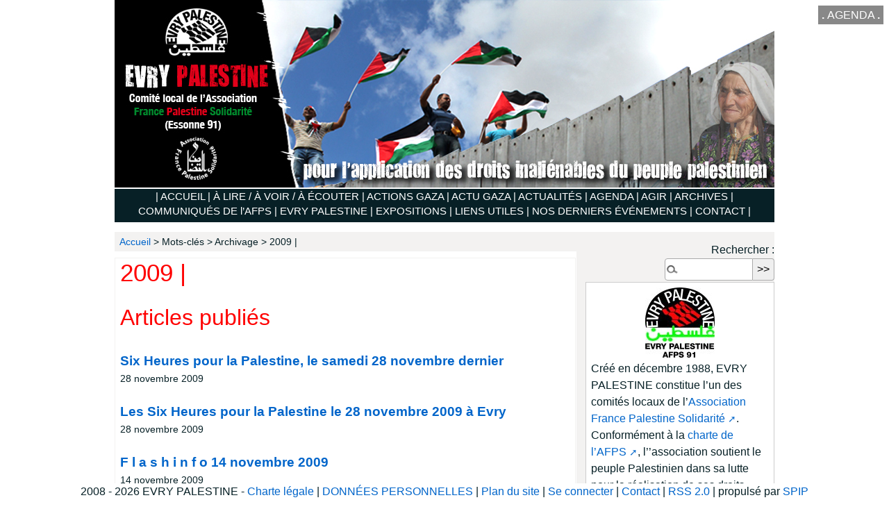

--- FILE ---
content_type: text/html; charset=utf-8
request_url: https://evrypalestine.org/+-2009-+
body_size: 7354
content:
<!DOCTYPE html>
<!--[if lt IE 7 ]> <html dir="ltr" lang="fr" xmlns="http://www.w3.org/1999/xhtml" xml:lang="fr" class="ltr fr no-js ie ie6"> <![endif]-->
<!--[if IE 7 ]> <html dir="ltr" lang="fr" xmlns="http://www.w3.org/1999/xhtml" xml:lang="fr" class="ltr fr no-js ie ie7"> <![endif]-->
<!--[if IE 8 ]> <html dir="ltr" lang="fr" xmlns="http://www.w3.org/1999/xhtml" xml:lang="fr" class="ltr fr no-js ie ie8"> <![endif]-->
<!--[if IE 9 ]> <html dir="ltr" lang="fr" xmlns="http://www.w3.org/1999/xhtml" xml:lang="fr" class="ltr fr no-js ie ie9"> <![endif]-->
<!--[if (gt IE 9)|!(IE)]><!--> <html dir="ltr" lang="fr" xmlns="http://www.w3.org/1999/xhtml" xml:lang="fr" class="ltr fr no-js"> <!--<![endif]-->
<head><script type='text/javascript'>/*<![CDATA[*/(function(H){H.className=H.className.replace(/\bno-js\b/,'js')})(document.documentElement);/*]]>*/</script>
<title>2009 |</title>
<link rel="canonical" href="https://evrypalestine.org/+-2009-+" />
<meta http-equiv="Content-Type" content="text/html; charset=utf-8" />
<meta name="viewport" content="width=device-width, initial-scale=1" />
<link rel="alternate" type="application/rss+xml" title="Syndiquer tout le site" href="spip.php?page=backend" />
<link rel="stylesheet" href="squelettes/css/reset.css" type="text/css" />
<link rel="stylesheet" href="squelettes/css/clear.css" type="text/css" />
<link rel="stylesheet" href="squelettes-dist/css/font.css" type="text/css" />
<link rel="stylesheet" href="squelettes-dist/css/links.css" type="text/css" />
<link rel="stylesheet" href="squelettes/css/typo.css" type="text/css" />
<link rel="stylesheet" href="squelettes-dist/css/media.css" type="text/css" />
<link rel="stylesheet" href="squelettes/css/form.css" type="text/css" />
<link rel="stylesheet" href="squelettes/css/layout.css" type="text/css" />
<link rel="stylesheet" href="squelettes/css/spip.css" type="text/css" />
<script>
var mediabox_settings={"auto_detect":true,"ns":"box","tt_img":true,"sel_g":"#documents_portfolio a[type='image\/jpeg'],#documents_portfolio a[type='image\/png'],#documents_portfolio a[type='image\/gif']","sel_c":".mediabox","str_ssStart":"Diaporama","str_ssStop":"Arr\u00eater","str_cur":"{current}\/{total}","str_prev":"Pr\u00e9c\u00e9dent","str_next":"Suivant","str_close":"Fermer","str_loading":"Chargement\u2026","str_petc":"Taper \u2019Echap\u2019 pour fermer","str_dialTitDef":"Boite de dialogue","str_dialTitMed":"Affichage d\u2019un media","splash_url":"","lity":{"skin":"_simple-dark","maxWidth":"90%","maxHeight":"90%","minWidth":"60%","minHeight":"","slideshow_speed":"2500","opacite":"0.9","defaultCaptionState":"expanded"}};
</script>
<!-- insert_head_css -->
<link rel="stylesheet" href="plugins-dist/mediabox/lib/lity/lity.css?1764929670" type="text/css" media="all" />
<link rel="stylesheet" href="plugins-dist/mediabox/lity/css/lity.mediabox.css?1764929670" type="text/css" media="all" />
<link rel="stylesheet" href="plugins-dist/mediabox/lity/skins/_simple-dark/lity.css?1764929670" type="text/css" media="all" /><link rel="stylesheet" type="text/css" href="plugins/auto/socialtags/v4.1.0/socialtags.css?1720198646" media="all" />

<!-- Debut CS -->
<link rel="stylesheet" href="local/couteau-suisse/header.css" type="text/css" media="all" />
<!-- Fin CS -->
<link rel='stylesheet' href='plugins/auto/nuage/v5.1.0/css/nuage.css' type='text/css' />
<link rel='stylesheet' type='text/css' media='all' href='plugins/auto/html5_responsive/v1.18.0/css/html5_responsive.css'>
<link rel="stylesheet" type="text/css" href="plugins/auto/sjcycle/v3.6.0/css/sjcycle.css?1720198658" media="all" />
<link rel="stylesheet" type="text/css" href="plugins/auto/oembed/v3.4.0/css/oembed.css?1739546278" />
<link rel="stylesheet" href="squelettes-dist/css/theme.css" type="text/css" />
<link rel="stylesheet" href="squelettes/css/perso.css" type="text/css" />
<meta charset='utf-8'>
<meta name='viewport' content='width=device-width,viewport-fit=cover,initial-scale=1.0'>
<meta name='format-detection' content='telephone=no'>
<meta http-equiv='x-ua-compatible' content='ie=edge'>
<meta name='apple-mobile-web-app-capable' content='yes'>
<meta name='apple-mobile-web-app-status-bar-style' content='black'>
<script src="prive/javascript/jquery.js?1764928640" type="text/javascript"></script>
<script src="prive/javascript/jquery.form.js?1764928640" type="text/javascript"></script>
<script src="prive/javascript/jquery.autosave.js?1764928640" type="text/javascript"></script>
<script src="prive/javascript/jquery.placeholder-label.js?1764928640" type="text/javascript"></script>
<script src="prive/javascript/ajaxCallback.js?1764928640" type="text/javascript"></script>
<script src="prive/javascript/js.cookie.js?1764928640" type="text/javascript"></script>
<!-- insert_head -->
<script src="plugins-dist/mediabox/lib/lity/lity.js?1764929670" type="text/javascript"></script>
<script src="plugins-dist/mediabox/lity/js/lity.mediabox.js?1764929670" type="text/javascript"></script>
<script src="plugins-dist/mediabox/javascript/spip.mediabox.js?1764929670" type="text/javascript"></script><script type='text/javascript' src='prive/javascript/js.cookie.js?1764928640'></script>
<script src='local/cache-js/jsdyn-socialtags_js-3e9c3240.js?1750285261' type='text/javascript'></script>

<!-- Debut CS -->
<script src="plugins/auto/couteau_suisse/v1.16.1/outils/jquery.scrollto.js" type="text/javascript"></script>
<script src="plugins/auto/couteau_suisse/v1.16.1/outils/jquery.localscroll.js" type="text/javascript"></script>
<script src="local/couteau-suisse/header.js" type="text/javascript"></script>
<!-- Fin CS -->
<script type='text/javascript' src='plugins/auto/html5_responsive/v1.18.0/javascript/liens-standalone.js'></script>
<!--[if lt IE 9]>
<script type='text/javascript' src='plugins/auto/html5_responsive/v1.18.0/javascript/html5shiv.js'></script>
<script type='text/javascript' src='plugins/auto/html5_responsive/v1.18.0/javascript/css3-mediaqueries.js'></script>
<![endif]-->
<script src="plugins/auto/sjcycle/v3.6.0/lib/cycle2/jquery.cycle2.js?1720198658" type="text/javascript"></script>
<script src="plugins/auto/sjcycle/v3.6.0/lib/cycle2/jquery.cycle2.flip.js?1720198658" type="text/javascript"></script>
<script src="plugins/auto/sjcycle/v3.6.0/lib/cycle2/jquery.cycle2.carousel.js?1720198658" type="text/javascript"></script>
<script src="plugins/auto/sjcycle/v3.6.0/lib/cycle2/jquery.cycle2.scrollVert.js?1720198658" type="text/javascript"></script>
<script src="plugins/auto/sjcycle/v3.6.0/lib/cycle2/jquery.cycle2.shuffle.js?1720198658" type="text/javascript"></script>
<script src="plugins/auto/sjcycle/v3.6.0/lib/cycle2/jquery.cycle2.tile.js?1720198658" type="text/javascript"></script><link rel="alternate" type="application/json+oembed" href="https://evrypalestine.org/oembed.api/?format=json&amp;url=https%3A%2F%2Fevrypalestine.org%2F%2B-2009-%2B" />
<meta name="generator" content="SPIP 4.4.7" />
<link rel="icon" type="image/x-icon" href="squelettes/favicon.ico" />
<link rel="shortcut icon" type="image/x-icon" href="squelettes/favicon.ico" />



<!-- Matomo -->
<script>
  var _paq = window._paq = window._paq || [];
  /* tracker methods like "setCustomDimension" should be called before "trackPageView" */
  _paq.push(['trackPageView']);
  _paq.push(['enableLinkTracking']);
  (function() {
    var u="https://analytics.evrypalestine.org/";
    _paq.push(['setTrackerUrl', u+'matomo.php']);
    _paq.push(['setSiteId', '1']);
    var d=document, g=d.createElement('script'), s=d.getElementsByTagName('script')[0];
    g.async=true; g.src=u+'matomo.js'; s.parentNode.insertBefore(g,s);
  })();
</script>
<!-- End Matomo Code -->
<link rel="alternate" type="application/rss+xml" title="2009 | " href="spip.php?page=backend&amp;id_mot=10" />

<!--seo_insere--><meta name="description" content="Site de l&#039;association Evry Palestine. Nos activit&#233;s, nos derni&#232;res information, et beaucoup de liens pour mieux conna&#238;tre la Palestine et ce qui s&#039;y passe" />
<meta name="copyright" content="Evry Palestine" />
<meta name="author" content="Evry Palestine" />
<meta name="robots" content="INDEX, FOLLOW" />
<link rel="canonical" href="https://evrypalestine.org/+-2009-+" /></head>

<body class="pas_surlignable page_mot">
<div align="center">
<div class="page">

	<div class="nav_resp"><a href="#menu"><strong> . </strong> MENU <strong> . </strong></a></div>
<div class="haut_agenda"><a href="#agenda"><strong> . </strong> AGENDA <strong> . </strong></a></div>
<div class="clearfix header">
	<strong id="logo"><a rel="start home" href="http://evrypalestine.org"  class="h1" title="Accueil"><img
	src="local/cache-vignettes/L950xH270/siteon0-5aeb8.jpg?1737564576" class='spip_logo' width='950' height='270'
	alt="" /> </a></strong>
	
</div>
<a name="menu"></a>	<div align="left"><div align="center" class="nav clearfix" id="nav">
<a href="index.php">| ACCUEIL |</a>
		
<span><a href="-ANALYSES-">À LIRE / À VOIR / À ÉCOUTER |</a></span>
		
<span><a href="-ACTIONS-GAZA-">ACTIONS GAZA |</a></span>
		
<span><a href="-ACTU-GAZA-">ACTU GAZA |</a></span>
		
<span><a href="-Actualites-">ACTUALITÉS |</a></span>
		
<span><a href="-Agenda-">AGENDA |</a></span>
		
<span><a href="-Agir-pour-la-Palestine-">AGIR |</a></span>
		
<span><a href="-ARCHIVES-">ARCHIVES |</a></span>
		
<span><a href="-communiques-de-l-association-france-palestine-solidarite-">COMMUNIQUÉS DE l&#8217;AFPS |</a></span>
		
<span><a href="-EVRY-PALESTINE-">EVRY PALESTINE |</a></span>
		
<span><a href="-EXPOSITIONS-">EXPOSITIONS |</a></span>
		
<span><a href="-LIENS-UTILES-">LIENS UTILES |</a></span>
		
<span><a href="-Nos-derniers-evenements-">NOS DERNIERS ÉVÉNEMENTS |</a></span>
		 
		<a rel="nofollow" href="nous-joindre">CONTACT</a> |</div></div>		
					
	<div class="arbo"><a href="http://evrypalestine.org/">Accueil</a> &gt; Mots-clés &gt; Archivage &gt; <strong class="on">2009 |</strong></div>

    <div class="main">

		<div class="wrapper">
		<div class="content" id="content">
	
			<div class="cartouche">
				
				<h1 class="">2009 | </h1>
			</div>
	
			
	
			
			
			<div class="menu menu_articles">
				<a id='pagination_articles' class='pagination_ancre'></a>
				<h2>Articles publiés</h2>
				<ul>
					
					<li>
						<strong><a href="index-2009-12-8">Six Heures pour la Palestine, le samedi 28 novembre dernier</a></strong>
						<br /><small>28 novembre 2009</small>
					</li>
					
					<li>
						<strong><a href="compte_rendu_six_heures_nov2009">Les Six Heures pour la Palestine le 28 novembre 2009 à Evry</a></strong>
						<br /><small>28 novembre 2009</small>
					</li>
					
					<li>
						<strong><a href="Flash_info_14novembre2009">F l a s h    i n f o 14 novembre 2009</a></strong>
						<br /><small>14 novembre 2009</small>
					</li>
					
					<li>
						<strong><a href="index_1novembre">Six Heures pour la Palestine 2009</a></strong>
						<br /><small>31 octobre 2009</small>
					</li>
					
					<li>
						<strong><a href="Flash_info_7juillet2009"> F l a s h    i n f o  7 juillet 2009</a></strong>
						<br /><small>7 juillet 2009</small>
					</li>
					
					<li>
						<strong><a href="coordination_Gaza">Coordination des signataires et soutiens de l&#8217;appel à la manifestation du 10 janvier 2009</a></strong>
						<br /><small>9 janvier 2009</small>
					</li>
					
					<li>
						<strong><a href="Flash_info_2janvier2009">F l a s h    i n f o 2 janvier 2009</a></strong>
						<br /><small>2 janvier 2009</small>
					</li>
					
					<li>
						<strong><a href="index_14janvier09">GAZA&nbsp;: arrêtons le massacre du peuple palestinien janvier 2009</a></strong>
						<br /><small>1er janvier 2009</small>
					</li>
					
				</ul>
				
			</div>
			
	
			
			
	
			
			
	
			
			

			
			

			
	<div class='ajaxbloc' data-ajax-env='c0y2a31Ulf8bngyxSIU1ZBQeWwpNa/iBWxpcQUSMmcvb/lsLZYhot6zoKa+4VlhWLhGepJFYcnUtLW1STpxWsrQxbQUSdv40fY5iWqthdv5q+KHlOPvbNhrMme1RTPIuyIcK/n6nIzz+QldcEcm7cgXb81G0h/0v7wEpwoZFlvw0ID8aDzU03aNPe7bZzbhje9KpvgQVA04e59+qLclZ/03tXHkEq+P/s1wP3ZQNItqE6qXmKfGI2A==' data-origin="+-2009-+">

<div class="menu">
	<span style="margin-top:1em;"><h3>Navigation par mots-clé : </h3></span>
<ul class="nuage">


	 
	
	<li>
		<span class="frequence">634/5213</span>
		<a rel="tag" href="+-8-ou-6-heures-pour-la-Palestine-+" class="nuage1 ">8 ou 6 heures pour la Palestine</a>
	</li>
	


	 
	
	<li>
		<span class="frequence">225/5213</span>
		<a rel="tag" href="+-2008-+" class="nuage1 ">2008 | </a>
	</li>
	


	 
	
	<li>
		<span class="frequence">238/5213</span>
		<a rel="tag" href="+-2009-+" class="nuage1 ">2009 | </a>
	</li>
	


	 
	
	<li>
		<span class="frequence">215/5213</span>
		<a rel="tag" href="+-2010-+" class="nuage1 ">2010 | </a>
	</li>
	


	 
	
	<li>
		<span class="frequence">674/5213</span>
		<a rel="tag" href="+-2011-+" class="nuage1 ">2011 | </a>
	</li>
	


	 
	
	<li>
		<span class="frequence">446/5213</span>
		<a rel="tag" href="+-2012-+" class="nuage1 ">2012 | </a>
	</li>
	


	 
	
	<li>
		<span class="frequence">346/5213</span>
		<a rel="tag" href="+-2013-+" class="nuage1 ">2013 | </a>
	</li>
	


	 
	
	<li>
		<span class="frequence">300/5213</span>
		<a rel="tag" href="+-2014-+" class="nuage1 ">2014 | </a>
	</li>
	


	 
	
	<li>
		<span class="frequence">294/5213</span>
		<a rel="tag" href="+-2015-+" class="nuage1 ">2015 | </a>
	</li>
	


	 
	
	<li>
		<span class="frequence">829/5213</span>
		<a rel="tag" href="+-2016-+" class="nuage1 ">2016 | </a>
	</li>
	


	 
	
	<li>
		<span class="frequence">1296/5213</span>
		<a rel="tag" href="+-2017-+" class="nuage2 ">2017 | </a>
	</li>
	


	 
	
	<li>
		<span class="frequence">411/5213</span>
		<a rel="tag" href="+-2018-+" class="nuage1 ">2018 |</a>
	</li>
	


	 
	
	<li>
		<span class="frequence">235/5213</span>
		<a rel="tag" href="+-2019-+" class="nuage1 ">2019 |</a>
	</li>
	


	 
	
	<li>
		<span class="frequence">192/5213</span>
		<a rel="tag" href="+-2020-+" class="nuage1 ">2020 |</a>
	</li>
	


	 
	
	<li>
		<span class="frequence">1898/5213</span>
		<a rel="tag" href="+-2021-+" class="nuage3 ">2021 |</a>
	</li>
	


	 
	
	<li>
		<span class="frequence">1876/5213</span>
		<a rel="tag" href="+-2022-+" class="nuage3 ">2022 |</a>
	</li>
	


	 
	
	<li>
		<span class="frequence">872/5213</span>
		<a rel="tag" href="+-2023-+" class="nuage1 ">2023 |</a>
	</li>
	


	 
	
	<li>
		<span class="frequence">2346/5213</span>
		<a rel="tag" href="+-2024-+" class="nuage4 ">2024 |</a>
	</li>
	


	 
	
	<li>
		<span class="frequence">781/5213</span>
		<a rel="tag" href="+-Annonce-Communique-+" class="nuage1 ">Annonce, Communiqué</a>
	</li>
	


	 
	
	<li>
		<span class="frequence">58/5213</span>
		<a rel="tag" href="+-Apartheid-+" class="nuage1 ">Apartheid</a>
	</li>
	


	 
	
	<li>
		<span class="frequence">55/5213</span>
		<a rel="tag" href="+-Assemblee-Generale-+" class="nuage1 ">Assemblée Générale</a>
	</li>
	


	 
	
	<li>
		<span class="frequence">294/5213</span>
		<a rel="tag" href="+-BDS-+" class="nuage1 ">BDS</a>
	</li>
	


	 
	
	<li>
		<span class="frequence">59/5213</span>
		<a rel="tag" href="+-Etat-de-Palestine-+" class="nuage1 ">Etat de Palestine</a>
	</li>
	


	 
	
	<li>
		<span class="frequence">2236/5213</span>
		<a rel="tag" href="+-Flash-Info-+" class="nuage3 ">Flash Info</a>
	</li>
	


	 
	
	<li>
		<span class="frequence">93/5213</span>
		<a rel="tag" href="+-Flottille-GAZA-+" class="nuage1 ">Flottille GAZA</a>
	</li>
	


	 
	
	<li>
		<span class="frequence">632/5213</span>
		<a rel="tag" href="+-Gaza-+" class="nuage1 ">Gaza</a>
	</li>
	


	 
	
	<li>
		<span class="frequence">571/5213</span>
		<a rel="tag" href="+-jumelage-Khan-Younis-+" class="nuage1 ">jumelage Khan Younis</a>
	</li>
	


	 
	
	<li>
		<span class="frequence">780/5213</span>
		<a rel="tag" href="+-Ludotheque-25-+" class="nuage1 ">Ludothèque</a>
	</li>
	


	 
	
	<li>
		<span class="frequence">28/5213</span>
		<a rel="tag" href="+-Maison-du-Monde-+" class="nuage1 ">Maison du Monde</a>
	</li>
	


	 
	
	<li>
		<span class="frequence">2398/5213</span>
		<a rel="tag" href="+-Manifestation-Rassemblement-Mobilisation-Petition-Appel-Meeting-+" class="nuage4 ">Manifestation, Rassemblement, Mobilisation, Appel, Pétition, Meeting</a>
	</li>
	


	 
	
	<li>
		<span class="frequence">57/5213</span>
		<a rel="tag" href="+-Mission-+" class="nuage1 ">Mission</a>
	</li>
	


	 
	
	<li>
		<span class="frequence">58/5213</span>
		<a rel="tag" href="+-Prisonniers-+" class="nuage1 ">Prisonniers</a>
	</li>
	


	 
	
	<li>
		<span class="frequence">278/5213</span>
		<a rel="tag" href="+-Projets-Khan-Younis-+" class="nuage1 ">Projets Khan Younis</a>
	</li>
	


	 
	
	<li>
		<span class="frequence">5213/5213</span>
		<a rel="tag" href="+-Publication-36-+" class="nuage10 ">Publication</a>
	</li>
	


	 
	
	<li>
		<span class="frequence">3135/5213</span>
		<a rel="tag" href="+-rencontre-conference-interview-projection-debat-+" class="nuage5 ">Rencontre, Conférence, Interview, Projection, Débat</a>
	</li>
	


	 
	
	<li>
		<span class="frequence">29/5213</span>
		<a rel="tag" href="+-Voeux-+" class="nuage1 ">Voeux</a>
	</li>
	

</ul>
</div>


</div><!--ajaxbloc-->		</div><!--.content-->
		</div><!--.wrapper-->
	
<div align="right" class="aside">
	<div class='ajaxbloc' data-ajax-env='c006q3tUlT7rqSNRixTAc12GvDbNrDdIY2tYIom81YUfob+jJJlkxbEHm0OIZVKQORdraK6/O/44y/sSzgznyKxEeXCzYnZKAXT5Uk9SFf8TMvhyUjWCifbCcPOVBVXifw+JXmqKX2wZbMp2tOs9vUNa9c1d2vgbo7YDMSYZf/Ca5IzndyGypMNN/W2crSKJBeABqSby+gq+hHu7w89AsVGe1Xt+1gzgNqQPDpfz2FDSNR6HPA==' data-origin="+-2009-+">
<div class="formulaire_spip formulaire_recherche" id="formulaire_recherche">
<form action="spip.php?page=recherche" method="get"><div class="editer-groupe">
	<input name="page" value="recherche" type="hidden"
>
	
	<label for="recherche">Rechercher :</label>
	<input type="search" class="search text" size="10" name="recherche" id="recherche" accesskey="4" autocapitalize="off" autocorrect="off"
	/><input type="submit" class="btn submit" value="&gt;&gt;" title="Rechercher" />
</div></form>
</div>
<div class='ajaxbloc' data-ajax-env='c02wT3oklT47PiUx7chhRDw/OwjcBHwC7wdZMqH78DeHYg/2JBDsD332PHn9Ghuz2bCplLVeMacXcNEejF7funQVQO9TSMD2igiTwz3f68eMrmRdtFeT6yZ0tlwiMuY35hpX6sINdwlpQIc2tVKSkaezevh9CJnPIbcJPX6yb+UB0MaUl/Oz9DpmvSmEnXooJpcJH2b0cCpM669AHappmmvNwh+3nV6bcj8X3jyJlUQELyJv' data-origin="+-2009-+">
<div class="association" align="left">
			
						 
					
<div class="texte surlignable clearfix"><div class='spip_document_1 spip_document spip_documents spip_document_image spip_documents_center spip_document_center'>
<figure class="spip_doc_inner">

 <a href="IMG/jpg/ep_newlogo_2025_couleur.jpg"  class="spip_doc_lien mediabox" type="image/jpeg">
		<img src='local/cache-vignettes/L100xH101/ep_newlogo_2025_couleur-3e5df.jpg?1767379543' width='100' height='101' alt='' /></a>
</figure>
</div>
<div style="position:relative; top:-20px;"> Créé en décembre 1988, EVRY PALESTINE constitue l’un des comités locaux de l’<a href="http://www.france-palestine.org/" class="spip_out" rel="external">Association France Palestine Solidarité</a>.
Conformément à la <a href="http://www.france-palestine.org/Charte-et-statuts-de-l-association" class="spip_out" rel="external">charte de l’AFPS</a>, l&#8217;&#8217;association soutient le peuple Palestinien dans sa lutte pour la réalisation de ses droits nationaux et agit pour une paix réelle et durable, fondée sur l’application du droit international.
<a href="-EVRY-PALESTINE-" class="spip_in"><i>lire la suite</i></a> </div><div align="left" class="social">
<a href="Adherez-a-Evry-Palestine-AFPS-91" class="spip_in">ADHÉREZ À ÉVRY PALESTINE</a>
</div></div>
		

			


			
	
			</div></div><!--ajaxbloc-->	
<div class="evenements"><a name="agenda"></a>
<div class='ajaxbloc' data-ajax-env='c02wr3pUlT47PpHw76hCiLiO1PIKiz9Pd4WzrmX6U6XQwDgSZC3OPNPISXl5sH8Ztkepq136vdzclcOTDkyaOd3obzoLTztWQ5d7xL9v0C9OfMKIvLW1LJsqJtNFkuIuzOdJ9krKVOZ/xp6oz13X0+im0ISqvh2o4mmKAGQk+SUUtcmaYT0tiZi0dnbZ1zh4KxTT32XuAi1c2/vTfeyYAcwtCdCPrAa6IbMU00PNYVAMT8Jv' data-origin="+-2009-+">

		<div align="center" style="position:relative; background-color:#FFFFFF; padding:4px; width:93%; margin-bottom:0px; "><a href="spip.php?rubrique7" style="color: #FF0000; font-size:2em;">AGENDA</a></div>
		
		

<div class="menu menu_articles" id="articles_recents">
		
		<div style="border:solid 1px #22A4C4; padding:7px; margin-bottom:7px;">		
			<p class="entry-title"><a href="Huit-Heures-pour-la-Palestine-Construire-l-avenir-apres-le-genocide" rel="bookmark"><span style="font-size:1.1em; line-height:1.1em;"><strong>Huit Heures pour la Palestine&nbsp;: Construire l&#8217;avenir après le génocide...</strong></span></a></p>
			<div style="font-size:1.2em;" class="soustitre"></div>
			<span style="font-size:1em; line-height:1em;"><div class="chapo surlignable"><em><div class='spip_document_1465 spip_document spip_documents spip_document_image spip_documents_center spip_document_center'>
<figure class="spip_doc_inner">

 <a href="IMG/jpg/ep_8h2025_affiche_diffusion_1_.jpg"  class="spip_doc_lien mediabox" type="image/jpeg">
		<img src='IMG/jpg/ep_8h2025_affiche_diffusion_1_.jpg?1762442282' width="1772" height="2658" alt='' /></a>
</figure>
</div></em></div></span> 
<div class="introduction entry-content">Table ronde, témoignages, expositions, musique et buffet palestiniens</div> 
<div align="right" class="lire_suite"><a href="Huit-Heures-pour-la-Palestine-Construire-l-avenir-apres-le-genocide">lire la suite</a>
</div>
</div>
		
		
		<div style="border:solid 1px #22A4C4; padding:7px; margin-bottom:7px;">		
			<p class="entry-title"><a href="Pour-l-honneur-de-Gaza" rel="bookmark"><span style="font-size:1.1em; line-height:1.1em;"><strong>Pour l&#8217;honneur de Gaza</strong></span></a></p>
			<div style="font-size:1.2em;" class="soustitre"></div>
			<span style="font-size:1em; line-height:1em;"><div class="chapo surlignable"><em><div class='spip_document_1464 spip_document spip_documents spip_document_image spip_documents_center spip_document_center'>
<figure class="spip_doc_inner">

 <a href="IMG/jpg/flyer-pour-lhonneur.jpg"  class="spip_doc_lien mediabox" type="image/jpeg">
		<img src='IMG/jpg/flyer-pour-lhonneur.jpg?1761066999' width="1748" height="2480" alt='' /></a>
</figure>
</div></em></div></span> 
<div class="introduction entry-content">Projection-débat, vendredi 7 novembre à 19h30 à Orsay</div> 
<div align="right" class="lire_suite"><a href="Pour-l-honneur-de-Gaza">lire la suite</a>
</div>
</div>
		
		
		<div style="border:solid 1px #22A4C4; padding:7px; margin-bottom:7px;">		
			<p class="entry-title"><a href="Put-your-soul-on-your-hand-and-walk-854" rel="bookmark"><span style="font-size:1.1em; line-height:1.1em;"><strong>Put your soul on your hand and walk</strong></span></a></p>
			<div style="font-size:1.2em;" class="soustitre">Documentaire de Sepideh Farsi</div>
			<span style="font-size:1em; line-height:1em;"><div class="chapo surlignable"><em><div class='spip_document_1461 spip_document spip_documents spip_document_image spip_documents_center spip_document_center'>
<figure class="spip_doc_inner">


		<img src='IMG/jpg/bem5wv6ykty5lbrclcvsrxkcscd-200x300.jpg?1754310230' width="200" height="300" alt='' />
</figure>
</div></em></div></span> 
<div class="introduction entry-content">Projection aux Cinoches RN7 vendredi 19 septembre 2025 à 20 h</div> 
<div align="right" class="lire_suite"><a href="Put-your-soul-on-your-hand-and-walk-854">lire la suite</a>
</div>
</div>
		
			
		<div align="center"><a href="-Agenda-">L'agenda des derniers mois</a></div>			
</div><!--#articles_recents-->


</div><!--ajaxbloc-->	
</div>
					  
  
<div class='ajaxbloc' data-ajax-env='c02wT3oklT47PiUx/emRi/iOzPJpH3F7/E1qvtR7ATQD4Q/2LMAyWDXRfk350p15ylHVCk4nY/m6OThTjsWZLKg3Xpf26rijYFVgeunaX75Pv+u0h/ahq6waUBRsVIc0bUcRWGfBIKgJbTBNkwvenb97efp9CvG6oYbQR+yE2E4nBLHZ2wkPOZ/LxtR9YVfQUkrIv8BFAVIeD0AYB4lZv00P3HkgouUfESL2lnF8oCsJECdewj4MikoLlMUE' data-origin="+-2009-+">

					
				<div align="left" style="font-size:1.5em;" class="social"> 
<strong><a href="nous-joindre">CONTACT</a></strong>
</div> 
<div align="left" class="social">
 <div class='spip_document_400 spip_document spip_documents spip_document_image spip_documents_center spip_document_center'>
<figure class="spip_doc_inner">
<a href="https://www.facebook.com/evrypalestine" class="spip_out spip_doc_lien">

		<img src='IMG/png/facebook.png' width="60" height="60" alt='' /></a>
</figure>
</div> <div class='spip_document_401 spip_document spip_documents spip_document_image spip_documents_center spip_document_center'>
<figure class="spip_doc_inner">


		<img src='IMG/jpg/dailymotion60x60.jpg' width="60" height="60" alt='' />
</figure>
</div> <div class='spip_document_402 spip_document spip_documents spip_document_image spip_documents_center spip_document_center'>
<figure class="spip_doc_inner">
<a href="?page=backend" class="spip_doc_lien">

		<img src='IMG/png/flux_rss.png' width="60" height="60" alt='' /></a>
</figure>
</div></div><div align="center" style="background-color:#FFFFFF; margin-bottom:14px; padding:4px; margin-right:10px;">
<div class='spip_document_403 spip_document spip_documents spip_document_image spip_documents_center spip_document_center'>
<figure class="spip_doc_inner">
<a href="http://www.france-palestine.org" class="spip_out spip_doc_lien">

		<img src='IMG/png/logoafps_100x101_s.png' width="100" height="101" alt='' /></a>
</figure>
</div></div>
					


</div><!--ajaxbloc-->	

		 </div><!--ajaxbloc-->		</div><!--.aside-->
	</div><!--.main-->	
	<div class="footer clearfix">
<div class="sub_footer"><img src="images/bandeau1_ecrit.jpg" alt="evry palestine" />
</div></div>
  <div class="colophon">
		 2008 - 2026 EVRY PALESTINE
		- <a href="Charte-legale">Charte légale</a> | <a href="article318">DONNÉES PERSONNELLES</a> | <a rel="contents" href="spip.php?page=plan">Plan du site</a>
		  | <a href="spip.php?page=login&amp;url=%2B-2009-%2B" rel="nofollow" class='login_modal'>Se connecter</a> | 
	  <a rel="nofollow" href="nous-joindre">Contact</a> |
	  <a href="spip.php?page=backend" rel="alternate" title="Syndiquer tout le site">RSS&nbsp;2.0</a> |
		propulsé par <a href="http://spip.net" target="_blank">SPIP
    </a></div>	
</div><!--.page-->
</div>
       
</body>
</html>


--- FILE ---
content_type: text/css
request_url: https://evrypalestine.org/squelettes/css/spip.css
body_size: 1318
content:
/* --------------------------------------------------------------

   Styles associes au code genere par SPIP

-------------------------------------------------------------- */

/* Listes SPIP */
ul.spip,
ol.spip { margin-left: 50px; }
@media (max-width: 640px) {
	ul.spip,
	ol.spip { margin-left: 1.5em; }
}
ul.spip { list-style-type: square; }
li ul.spip { list-style-type: disc; }
li li ul.spip { list-style-type: circle; }
ol.spip { list-style-type: decimal; }

dl.spip dt,
dl.spip dd { padding-left: 50px; }
dl.spip dt { clear: both; }
dl.spip dd {}

/* Tableaux SPIP */
table.spip { width: 100%; }
table.spip caption {}
table.spip tr.row_first th {}
table.spip tr.odd td {}
table.spip tr.even td {}

/* Citations, code et poesie */
blockquote.spip { min-height: 40px; background: url(img/quote.png) no-repeat; }
.spip_poesie { border-left: 1px solid; }
.spip_poesie div { margin-left: 50px; text-indent: -50px; }
.spip_code,
.spip_cadre { font-family: 'Courier New', Courier, monospace; font-size: 1em; }

/* Enluminures typo V3 / Cf.: http://www.spip-contrib.net/3118 */
sc, .sc { font-variant: small-caps; }
.caractencadre-spip { background-color: #FFFFCC; color: purple; }
.caractencadre2-spip { background-color: #FFFFCC; color: orange; }
.texteencadre-spip { display: block; margin: 1.5em 50px; padding: 1.5em; background: #EEE; }

/* Logos, documents et images */
.spip_logos { float: left; margin: 0 10px 10px 0; padding: 0; border: none; }

.spip_documents { margin-bottom: 1.5em; padding: 0; background: none; }
.spip_documents,
.spip_documents_center,
.spip_doc_titre,
.spip_doc_descriptif { margin-right: auto; margin-left: auto; text-align: center; }
.spip_documents_center { clear: both; display: block; width: 100%; }
.spip_documents_left { float: left; margin-right: 1.5em; }
.spip_documents_right { float: right; margin-left: 1.5em; }
.spip_doc_titre {}
.spip_doc_descriptif { clear: both; }

/* Modeles par defaut */
.spip_modele { float: right; display: block; width: 25%; margin: 0 0 1.5em 1.5em; padding: 1.5em; background-color: #EEE; }

/* Formulaires */
.formulaire_spip {}
.formulaire_spip li { clear: both; margin-bottom: 0.75em; }
.formulaire_spip .boutons { clear: both; margin: 0; padding: 0; text-align: right; }
.formulaire_spip .boutons input,
.formulaire_spip .boutons button {}
@media print {
	.formulaire_spip { display: none; }
}

/* Barre typo */
.markItUp .markItUpHeader ul .markItUpSeparator { display: none; }

/* Previsu */
.previsu { margin-bottom: 1.5em; padding: 0.75em; border: 2px dashed #F57900; }
fieldset.previsu legend { color: #F57900; }

/* Reponses */
.reponse_formulaire { margin-bottom: 1.5em; padding: 0.75em; border: 2px solid #ddd; }
.reponse_formulaire_ok { background: #e6efc2; color: #264409; border-color: #c6d880; }
.reponse_formulaire_erreur { background: #fbe3e4; color: #8a1f11; border-color: #fbc2c4; }
.reponse_formulaire_ok a { color: #264409; }
.reponse_formulaire_erreur a { color: #8a1f11; }

.erreur_message { color: red; }

li.erreur input[type="text"], li.erreur input.text,
li.erreur input[type="password"], li.erreur input.password,
li.erreur textarea { background-color: #fbe3e4; border-color: #fbc2c4; }

.spip_surligne { background-color: yellow; }

/* Formulaire de recherche */
.formulaire_recherche * { display: inline; }

/* Paragraphes */
div.spip, ul.spip, ol.spip, .spip_poesie, .spip_cadre, div.spip_code, .spip_documents.spip_documents_center { margin-bottom: 1.5em; }

/* Pagination */
.pagination { clear: both; text-align: center; }
@media print {
	.pagination { display: none; }
}

/* Liens de SPIP */
a.spip_note { font-weight: bold; } /* liens vers notes de bas de page */
a.spip_in {} /* liens internes */
a.spip_mail {}
a.spip_out {} /* liens sortants */
a.spip_url {} /* liens url sortants */
a.spip_glossaire {} /* liens vers encyclopedie */
@media print {
	a.spip_out:after,
	a.spip_url:after { content: " (" attr(href) ")"; }
}

/* Boutons d'admin */
.ie6 .spip-admin,
.ie6 #spip-admin { display: none; }
@media print {
	.spip-admin,
	#spip-admin { display: none; }
}

/* end */

--- FILE ---
content_type: application/javascript
request_url: https://evrypalestine.org/local/couteau-suisse/header.js
body_size: 4638
content:
var cs_prive=window.location.pathname.match(/\/ecrire\/$/)!=null;
jQuery.fn.cs_todo=function(){return this.not('.cs_done').addClass('cs_done');};
// variable modifiable afin d'initialiser l'ouverture d'un onglet
if(typeof(onglet_actif)=='undefined') var onglet_actif = '';
// variable modifiable afin de choisir la balise utilisee pour les onglets
if(typeof(onglets_balise)=='undefined') var onglets_balise = 'h2';

// fonction pour retirer toute selection dans le bloc
jQuery.fn.reset_onglets = function(selector) {
		this.children('.selected').removeClass('selected').end()
		    .children('.onglets_liste').children('.selected').removeClass('selected').attr('aria-selected', 'false').attr('tabindex', '-1');
};

// fonction pour montrer un contenu
jQuery.fn.montre_onglet = function(selector) {
	// click sur un titre
	if(this.is('.onglets_titre')) {
		var contenu = '#' + this[0].id.replace(/titre/,'contenu');
		var bloc = this.parent().parent();
		bloc.reset_onglets();
		jQuery(contenu).addClass('selected');
		this.addClass('selected').attr('aria-selected', 'true').attr('tabindex', '0');
	}
	// click sur un titre
	if(this.is('.onglets_contenu')) {
		var titre = this[0].id.replace(/contenu/, 'titre');
		jQuery('#'+titre).montre_onglet();
	}
	return this;
};

// compatibilite Ajax : ajouter "this" a "jQuery" pour mieux localiser les actions
function onglets_init() {
	var cs_bloc = jQuery('div.onglets_bloc_initial', this);
	if(cs_bloc.length) {
		cs_bloc.prepend('<div class="onglets_liste" role="tablist"></div>')
			.children('.onglets_contenu').each(function(i) {
				this.id = 'onglets_contenu_' + i;
				jQuery(this).attr('role', 'tabpanel').attr('tabindex', '0').attr('aria-labelledby', 'onglets_titre_' + i );
				jQuery(this).parent().children('.onglets_liste').append(
					'<'+onglets_balise+' id="'+'onglets_titre_' + i + '" class="onglets_titre" role="tab" tabindex="-1" aria-selected="false" aria-controls="' + this.id + '">'
						+ this.firstChild.innerHTML + '</'+onglets_balise+'>'
				);
			})
			.children(onglets_balise).remove();
		jQuery('div.onglets_liste', this).each(function() {
			jQuery(this.firstChild).montre_onglet();
		});
		jQuery(onglets_balise+'.onglets_titre', this).hover(
			function(){
				jQuery(this).addClass('hover')
			},function(){
				jQuery(this).removeClass('hover')
			}
		);
		jQuery('div.onglets_bloc_initial', this)
			.attr('class','onglets_bloc').each(function(i) {this.id = 'ongl_'+i;});
		// clic du titre...
		jQuery(onglets_balise+'.onglets_titre', this).click(function(e) {
			jQuery(this).montre_onglet();
			return false;
		});
		// clic des <a>, au cas ou...
		jQuery(onglets_balise+'.onglets_titre a', this).click(function(e){
			jQuery(this).parents(onglets_balise).click();
			if (e.stopPropagation) e.stopPropagation();
			e.cancelBubble = true;
			return false;
		});
		// activation d'onglet(s) grace a l'url
		var onglet_get = get_onglet(window.location);
		if(onglet_get && (this==document)) clic_onglet(onglet_get);
		// clic vers une note dans un onglet
		jQuery('.spip_note['+cs_sel_jQuery+'name^=nb], .spip_note['+cs_sel_jQuery+'id^=nb]').each(function(i) {
			jQuery(this).click(function(e){
				var href = this.href.substring(this.href.lastIndexOf("#"));
				jQuery(href).parents('.onglets_contenu').eq(0).montre_onglet();
				return true;
			});
		});
	}
}

function clic_onglet(liste) {
	var onglets = liste.split(',');
	for (var i=0; i<onglets.length; i++)
		jQuery('#onglets_titre_'+onglets[i]).click();
}

function get_onglet(url) {
	tab = url.search.match(/[?&]onglet=([0-9,]*)/) || url.hash.match(/#onglet([0-9,]*)/);
	return tab==null?onglet_actif:tab[1];
}

// fonction non utilisee car en principe, les notes orphelines sont supprimees en php
function decoupe_init() {
	// suppression des notes orphelines
	var that = this;
	jQuery('a[rev="footnote"].spip_note', that).each(function() {
		if(!jQuery(this.getAttribute('href'), that).length) jQuery(this).parents('div[id^=nb]').eq(0).remove();
	});
}
var onglets_balise = 'h2';
function lancerlien(a,b){ return 'ma'+'ilto'+':'+a.replace(new RegExp(b,'g'),'@'); }
 function soft_scroller_init() { if(typeof jQuery.localScroll=="function")
	jQuery.localScroll({hash: true, onAfter:function(anchor,settings){jQuery(anchor).focus();}});
}
// variables modifiables afin d'initialiser l'ouverture d'un bloc (simple ou numerote)
if(typeof(bloc_actif) == 'undefined')
	var bloc_actif = '';
if(typeof(bloc_actif_num) == 'undefined')
	var bloc_actif_num = '';

// fonction surchargeable : gestion du slide jQuery
jQuery.fn.blocs_toggle_slide_dist = function( selector ) {
	this.toggleClass('blocs_slide');
	if(typeof jQuery.fn.blocs_toggle_slide=='function')
		return this.blocs_toggle_slide();
	return this.is(".blocs_slide") ? this.slideUp(blocs_slide) : this.slideDown(blocs_slide);
};

jQuery.fn.blocs_set_title = function( selector ) {
	var title = this.parent().find('.blocs_title:last').text();
	if(!title) title = blocs_title_def;
	title = title.split(blocs_title_sep);
	this.children('a').attr('title', title[jQuery(this).is('.blocs_replie')?0:1]);
	return this;
};

// fonction de de/re-pliement
jQuery.fn.blocs_toggle = function() {
	if(!this.length) return this;
	if(this.length > 1) {
		this.each(function() { $(this).eq(0).blocs_toggle(); });
		return this;
	}
	// applique-t-on la fonction sur cs_blocs ou sur blocs_titre ?
	var cible = this.is('.cs_blocs') ? this.children('.blocs_titre').eq(0) : this;
	// on replie/deplie la cible...
	cible.toggleClass('blocs_replie').blocs_set_title();
	var dest = this[0].id.match('^cs_bloc_id_') ? jQuery('div.'+this[0].id) : cible.next();
	if(blocs_slide === 'aucun') {
		dest.toggleClass('blocs_invisible');
		// est-on sur un resume ?
		if (dest.is('div.blocs_resume')) dest.next().toggleClass('blocs_invisible');
	} else {
		dest.blocs_toggle_slide_dist();
		// est-on sur un resume ?
		if (dest.is('div.blocs_resume')) dest.next().blocs_toggle_slide_dist();
	}
	// est-on sur un bloc ajax ?
	var lien = cible.children();
	var url = lien.attr("href");
	if(url != 'javascript:;' && !url.endsWith('#_foo')) {
		// une fois le bloc ajax en place, plus besoin de le recharger ensuite
		lien.attr("href", '#_foo');// 'javascript:;');
		// ici, on charge !
		cible.parent().children(".blocs_destination")
		//.animeajax()
		.load(url);
	}
	return this;
};

// replie tout sauf le bloc appelant et sa lignee parentale
jQuery.fn.blocs_replie_tout = function() {
	if(blocs_replier_tout) {
		// applique-t-on la fonction sur cs_blocs ou sur blocs_titre ?
		var cible = this.is('.cs_blocs')? this : this.parents('div.cs_blocs');
		// lignee du bloc
		var lignee = cible.children('.blocs_titre');
		jQuery('.blocs_titre').not('.blocs_replie').not(lignee).blocs_toggle();
	}
	return this;
}

// une variable globale stockant le(s) bloc(s) a deplier si un clic ajax a eu lieu
var blocs_clic_ajax = null;

// compatibilite Ajax : ajouter "this" a "jQuery" pour mieux localiser les actions
// et tagger avec cs_done pour eviter de binder plrs fois le meme bloc
function blocs_init() {
	// clic sur un titre de bloc
	jQuery('.blocs_titre', this).cs_todo()
		.click( function(){
			jQuery(this).blocs_replie_tout().blocs_toggle();
			// annulation du clic
			return false;
		})
		.each( function(){
			jQuery(this).blocs_set_title();
		});
	// pour un lien 'replier_bloc' present dans le bloc
	jQuery('.blocs_destination a.replier_bloc', this).cs_todo()
		.click( function(){
			var s = jQuery(this).parents('.cs_blocs:first');
			// scroll vers le debut du bloc, si le plugin 'SrollTo' est present
			if(typeof jQuery.fn.scrollTo == "function")
				jQuery('body').scrollTo(s, 500,
					{ margin:true, /*axis:'y',*/ onAfter:function(){ s.blocs_replie_tout().blocs_toggle(); }});
			else
				s.blocs_replie_tout().blocs_toggle();
			// annulation du clic
			return false;
		});

	// activation de blocs numerotes grace a l'url
	var blocs = blocs_get_blocs(window.location, true);
	if(blocs && (this == document))
		blocs_clic_blocs(blocs, true);
	// activation de blocs simples (numerotes sur la base zero) grace a l'url
	blocs = blocs_get_blocs(window.location);
	if(blocs && (this == document))
		blocs_clic_blocs(blocs);

	// clic vers une note dans un bloc
	jQuery('.spip_note['+cs_sel_jQuery+'name^=nb], .spip_note['+cs_sel_jQuery+'id^=nb]').each(function(i) {
		jQuery(this).click(function(e){
			var href = this.href.substring(this.href.lastIndexOf("#"));
			href = jQuery(href).parents('.cs_blocs').eq(0).children('.blocs_titre').eq(0);
			// on neutralise une eventuelle animation
			old_blocs_slide = blocs_slide;
			if(blocs_slide != 'aucun')
				blocs_slide = -1;
			if(href.is('.blocs_replie'))
				href.click();
			blocs_slide = old_blocs_slide;
			return true;
		});
	});

/*
// LA SUITE DE CE CODE NE FONCTIONNE POUR L'INSTANT QUE SUR LE PREMIER CLIC, JE NE SAIS PAS ENCORE PKOI...
	// stockage du bloc (numerote !) a reouvrir dans le cas d'un clic ajax sur une
	// pagination SPIP contenue a l'interieur
	jQuery(".ajaxbloc .pagination a.noajax", this).cs_todo()
		.click( function(){
			var parent = jQuery(this).parents('.cs_blocs');
			if(!parent.length) return true;
			var numero = /cs_bloc\d+/.exec(parent[0].className);
			if(numero!==null) blocs_clic_ajax = numero[0];
			return true;
		});
	// rouvre le nouveau bloc ajax si un clic a eu lieu a l'interieur de l'ancien
	if(blocs_clic_ajax!==null) {
		jQuery('.'+blocs_clic_ajax, this).blocs_toggle();
		blocs_clic_ajax = null
	}
*/
}

// un JS actif replie les blocs invisibles
var valStyle = document.createElement('style');
var valHead = document.head || document.getElementsByTagName('head')[0];
valHead.appendChild(valStyle);
valStyle.type = 'text/css';
valStyle.appendChild(document.createTextNode('div.blocs_invisible { display:none; }'));

// Sauve l'etat des blocs numerotes ET deplies dans un cookie si on quitte la page
function cs_blocs_cookie() {
	if(typeof jQuery.cookie!='function') return;
	var blocs_cookie_name = 'blocs' + window.location.pathname + window.location.search
	blocs_cookie_name = blocs_cookie_name.replace(/[ ;,=]/,'_');
	var deplies = jQuery.cookie(blocs_cookie_name);
	//var pourInfo = blocs_deplies();
	if(deplies) {
		// on replie tous les blocs numerotes et on deplie les blocs du cookie
		jQuery(".cs_blocs[id^='deplier_num'] .blocs_titre").not('.blocs_replie').blocs_toggle();
		jQuery(deplies).blocs_toggle();
	}
	jQuery(window).bind('unload', function() {
		jQuery.cookie(blocs_cookie_name, blocs_deplies());
	});
}

// renvoie la liste des selecteurs de blocs ouverts
function blocs_deplies() {
	var deplies = '';
	jQuery('.cs_blocs').each(function() {
		var numero = /cs_bloc\d+/.exec(this.className);
		if(numero == null) return;
		replie = jQuery(this).children('.blocs_titre').eq(0).is('.blocs_replie');
		if(!replie) deplies += (deplies.length?', ':'') + 'div.' + numero[0];
	});
	return deplies.length?deplies:null;
}

// clic sur les blocs (Niemes blocs en base zero pour les blocs simples)
function blocs_clic_blocs(liste, numerote) {
	var blocs = liste.split(',');
	for (var i=0; i<blocs.length; i++)
		(numerote)
			? jQuery('div.cs_bloc' + blocs[i] + ' .blocs_titre').eq(0).click()
			: jQuery('div.cs_blocs .blocs_titre').eq(blocs[i]).click();
}

// examen des parametes url (blocs simples ou numerotes)
function blocs_get_blocs(url, numerote) {
	tab = numerote
		? url.search.match(/[?&]deplier_num=([0-9,]*)/) || url.hash.match(/#deplier_num([0-9,]*)/)
		: url.search.match(/[?&]deplier=([0-9,]*)/) || url.hash.match(/#deplier([0-9,]*)/);
	return tab == null ? (numerote ? bloc_actif_num : bloc_actif) : tab[1];
}

// une fonction et une variable pour reperer une pagination
function blocs_get_pagination(url) {
	tab = url.match(/#pagination([0-9]+)/);
	return tab == null ? bloc_actif : tab[1];
}

// Si une ancre est contenue dans un bloc, alors on le déplie !
// Cette fonction est automatiquement appelée si l'outil est configuré pour surveiller l'ancre de l'URL.
function blocs_deplier_pour_ancre() {
	var ancre = window.location.hash;
	if(ancre) {
		ancre = jQuery(ancre);
		var bloc = ancre.parents('.cs_blocs').find('.blocs_titre.blocs_replie');
		if(bloc.length && (ancre.length == 1)) {
			bloc.blocs_toggle();
    	jQuery('html,body').animate({scrollTop: ancre.offset().top}, 'slow');
		}
	}
};

var blocs_pagination = blocs_get_pagination(window.location.hash);


/*
// Ouvrir un bloc qui contiendrait un formulaire renvoyant une erreur
jQuery(document).ready(function() {
	jQuery('.cs_blocs').has('.erreur_message').find('.blocs_titre.blocs_replie').blocs_toggle();
});
*/

/*
// Si un bloc contient une pagination inseree dans un bloc,
// code JS a inserer dans le header de votre squelette APRES les appels du Couteau Suisse :
jQuery(document).ready(function() {
	if(blocs_pagination!==false) {
		jQuery('div.cs_bloc' + blocs_pagination + ' .blocs_titre').eq(0).click();
		window.location.hash = '#pagination' + blocs_pagination;
	}
});
*/

/*
//	Pour un bloc depliable du genre :
//	<BOUCLE_art(ARTICLES)>
//		#BLOC_TITRE
//		#TITRE
//		#BLOC_RESUME
//		#INTRODUCTION
//		#BLOC_DEBUT
//		#TEXTE
//		#BLOC_FIN
//	</BOUCLE_art>
//	le clic sur un point de suite cliquable de la balise #INTRODUCTION produit l'ouverture du bloc.
//	code JS a inserer dans le header de votre squelette APRES les appels du Couteau Suisse :
jQuery(document).ready(function(){
	jQuery('.blocs_resume>a.pts_suite')
	  .click( function(){
		jQuery(this).parents('.cs_blocs:first').children('.blocs_titre')
			.blocs_replie_tout().blocs_toggle();
		// annulation du clic
		return false;
		});
});
*/
/* Par defaut : blocs_slide = 'aucun' */
var blocs_replier_tout = 0;
var blocs_millisec = 100;
var blocs_slide = 'aucun';
var blocs_title_sep = /\|\|/g;
var blocs_title_def = 'Déplier||Replier';

var cs_init = function() {
	onglets_init.apply(this);
	/* optimisation : 'IF(1)' */ if(!cs_prive) jQuery("a.spip_out,a.spip_url,a.spip_glossaire",this).attr("target", "_blank"); 
	jQuery('span.mcrypt', this).attr('class','cryptOK').html('&#6'+'4;');
	jQuery("a["+cs_sel_jQuery+"title*='..']", this).each(function () {
		this.title = this.title.replace(/\.\..t\.\./g,'[@]');
	});
	 soft_scroller_init.apply(this);
	blocs_init.apply(this);
}
if(typeof onAjaxLoad=='function') onAjaxLoad(cs_init);
if(window.jQuery) {
var cs_sel_jQuery='';
var cs_CookiePlugin="prive/javascript/js.cookie.js";
jQuery(document).ready(function(){
	/* optimisation : 'IF(0) \{if(jQuery("div.cs_blocs").length)
		jQuery.getScript(cs_CookiePlugin, cs_blocs_cookie); \}' */
/* optimisation : 'IF(0) \{blocs_deplier_pour_ancre(); \}' */
	cs_init.apply(document);
});
}

--- FILE ---
content_type: application/javascript
request_url: https://evrypalestine.org/local/cache-js/jsdyn-socialtags_js-3e9c3240.js?1750285261
body_size: 4108
content:
/* #PRODUIRE{fond=socialtags.js}
   md5:7b041b9f649f72b2d3f4afdc83ae03b6 */

// socialtags.js

// 'ajouter un bookmark' ne marche que sous IE
// les tuyaux trouves pour FF
//	window.sidebar.addPanel(t,u,'');
//	cf https://bugzilla.mozilla.org/show_bug.cgi?id=214530
// ou Opera sont creves
;var socialtags_addfavorite = function(u,t){
	if(document.all)window.external.AddFavorite(u,t);
};

(function($) {
	var socialtags_init = function() {
		var selector = $('#socialtags');
		if (!selector.length) return;
		var socialtags = [
{ a: 'bookmark', n: 'Ajouter aux favoris', i: '[data-uri]', w: 16, h: 16, u: 'javascript:socialtags_addfavorite(\'%u\',\'%t\');', u_site: 'http://evrypalestine.org'},
{ a: 'facebook', n: 'Facebook', i: '[data-uri]', w: 16, h: 16, u: 'http://www.facebook.com/sharer/sharer.php?u=%u&t=%t', u_site: 'http://evrypalestine.org'},
{ a: 'linkedin', n: 'LinkedIn', i: '[data-uri]', w: 16, h: 16, u: 'http://www.linkedin.com/shareArticle?mini=true&url=%u&title=%t&source=%u_site&summary=%d', u_site: 'http://evrypalestine.org'},
{ a: 'printer', n: 'Imprimer la page', i: '[data-uri]', w: 16, h: 16, u: 'javascript:window.print()', u_site: 'http://evrypalestine.org'},
{ a: 'twitter', n: 'X', i: '[data-uri]', w: 16, h: 16, u: 'http://twitter.com/intent/tweet?text=%t&url=%u', u_site: 'http://evrypalestine.org'}
];
		var title = $('head > title').text() || '';
		var description = ($('meta[name=description]').attr('content') || '').substr(0,250);
		var cano = $('link[rel=canonical]')[0];
		var url = cano ? cano.href : document.location.href.split("%23")[0].split("#")[0];
		var ul = $('<ul><\/ul>');
		var esc = function(x){return encodeURIComponent(x).replace(/\s/g,' ');};
		var ref = document.referrer.match(/^.*\/\/([^\/]+)\//);

		if (ref && ref[1].match(/\.facebook\./))
			Cookies.set('social_facebook', 1, { path: '/', expires: 30 }); // 30 jours

		$.each(socialtags, function(){ if (this.u) {
			if (this.a == 'bookmark' && !document.all) return;

			

			$('<a rel="nofollow" onclick="if (this.href.lastIndexOf(&quot;javascript:&quot;) != 0 ) { window.open(this.href, &quot;_blank&quot;, &quot;screenX=50,left=50,screenY=50,top=50, width=550, height=450,toolbar=no, location=no,resizable=yes, scrollbars=yes&quot;);return false; }"><img class="socialtags-hovers" src="'+ this.i +'" width="'+ this.w +'" height="'+ this.h +'" alt="'+this.a+'"\/><\/a>')
			.attr('href',
				this.u
				.replace(/%u/g, esc(url))
				.replace(/%t/g, esc(title))
				.replace(/%d/g, esc(description))
				.replace(/%u_site/g, esc(this.u_site))
			)
			.attr('title', this.n).wrap('<li class="'+this.a+'"><\/li>')
			.parent().appendTo(ul);
		}});
		selector.after(ul.wrap('<div class="socialtags"><\/div>').parent());
		};
	$(function(){
		$(socialtags_init);
	});
})(jQuery);
